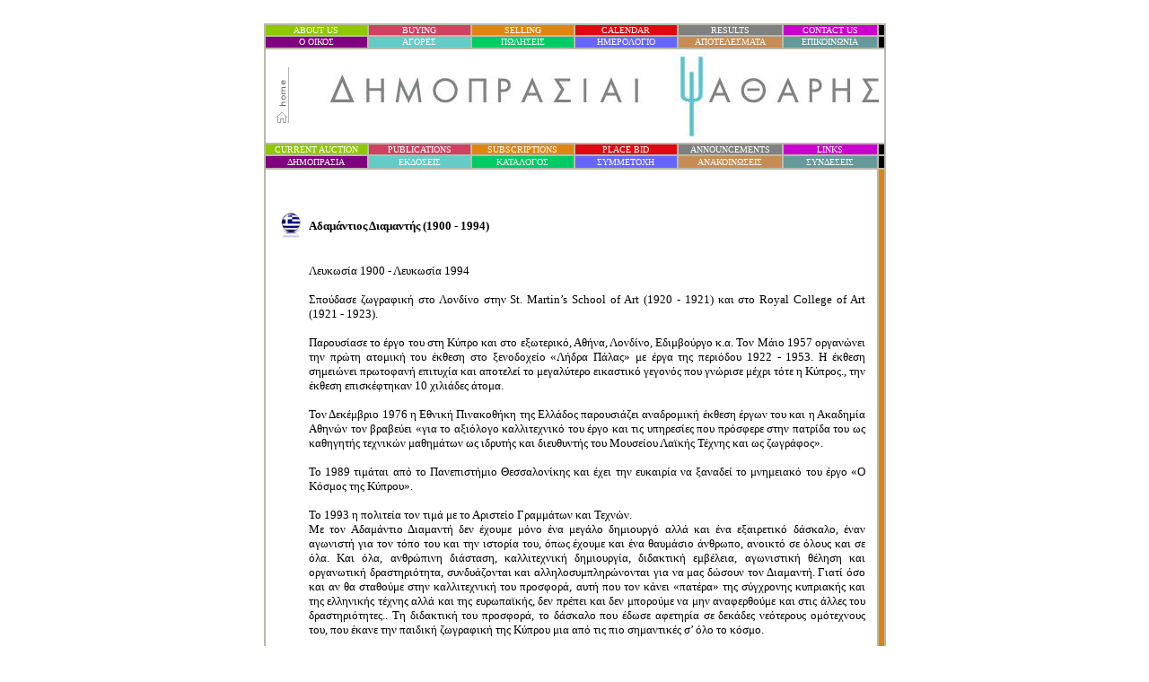

--- FILE ---
content_type: text/html
request_url: http://psatharis-auctions.com.cy/bio_adamantios_diamantis.htm
body_size: 4821
content:
<html>

<head>
<meta http-equiv="Content-Type" content="text/html; charset=windows-1252">
<title>Adamantios Diamantis</title>
<meta name="GENERATOR" content="Microsoft FrontPage 6.0">
<meta name="ProgId" content="FrontPage.Editor.Document">
<meta name="Microsoft Theme" content="none, default">
<meta name="Microsoft Border" content="none, default">
<style fprolloverstyle>A:hover {color: #333333; text-decoration: blink}
li{margin:0;padding:0}li{line-height:1.2}ol li{list-style:none}li.g{margin-bottom:23px;margin-top:0;zoom:1}li.g{font-size:13px}div{font-family:arial,sans-serif;-ms-tap-highlight-color:rgba(255,255,255,0)}.s{color:#444}.st{line-height:1.24}BODY {
	FONT-FAMILY: arial, sans-serif !important
}
#result_box {
	FONT-FAMILY: arial, sans-serif !important
}
</style>
</head>
<SCRIPT LANGUAGE="JavaScript1.1">
<!-- Original:  Martin Webb (martin@irt.org) -->

<!-- This script and many more are available free online at -->
<!-- The JavaScript Source!! http://javascript.internet.com -->

<!-- Begin
function right(e) {
if (navigator.appName == 'Netscape' && 
(e.which == 3 || e.which == 2))
return false;
else if (navigator.appName == 'Microsoft Internet Explorer' && 
(event.button == 2 || event.button == 3)) {
alert("Psatharis Auctions");
return false;
}
return true;
}

document.onmousedown=right;
document.onmouseup=right;
if (document.layers) window.captureEvents(Event.MOUSEDOWN);
if (document.layers) window.captureEvents(Event.MOUSEUP);
window.onmousedown=right;
window.onmouseup=right;
//  End -->
</script>
</HEAD>

<!-- STEP TWO: Copy this code into the BODY of your HTML document  -->

<BODY link="#FFFFFF" vlink="#FFFFFF" alink="#FFFFFF">

<html>

<head>
<meta http-equiv="Content-Type" content="text/html; charset=windows-1252">
<title>Anastasia Vlastari</title>
<meta name="GENERATOR" content="Microsoft FrontPage 6.0">
<meta name="ProgId" content="FrontPage.Editor.Document">
<meta name="Microsoft Theme" content="none, default">
<meta name="Microsoft Border" content="none, default">
</head>
<SCRIPT LANGUAGE="JavaScript1.1">
<!-- Original:  Martin Webb (martin@irt.org) -->

<!-- This script and many more are available free online at -->
<!-- The JavaScript Source!! http://javascript.internet.com -->

<!-- Begin
function right(e) {
if (navigator.appName == 'Netscape' && 
(e.which == 3 || e.which == 2))
return false;
else if (navigator.appName == 'Microsoft Internet Explorer' && 
(event.button == 2 || event.button == 3)) {
alert("Psatharis Auctions");
return false;
}
return true;
}

document.onmousedown=right;
document.onmouseup=right;
if (document.layers) window.captureEvents(Event.MOUSEDOWN);
if (document.layers) window.captureEvents(Event.MOUSEUP);
window.onmousedown=right;
window.onmouseup=right;
//  End -->
</script>
</HEAD>

<!-- STEP TWO: Copy this code into the BODY of your HTML document  -->

<BODY link="#FFFFFF" vlink="#FFFFFF" alink="#FFFFFF">

<body link="#FFFFFF" vlink="#FFFFFF" alink="#FFFFFF">

<center>
 
 
 


<body link="#FFFFFF" vlink="#FFFFFF" alink="#FFFFFF">

<div align="center">
	<font color="#FFFFFF">.</font><table borderColor="#b9baa9" cellSpacing="0" cellPadding="0" width="685" border="1" height="548" id="table960">
		<tr>
			<td height="5" width="115" bgcolor="#90C800" align="center">
			<font face="Tahoma" size="1" color="#FFFFFF">
			<a href="about_us.htm" style="text-decoration: none">
			ABOUT US</a></font></td>
			<td height="5" width="115" bgcolor="#D04060" align="center">
			<font face="Tahoma" size="1" color="#FFFFFF">
			<a href="buying.htm" style="text-decoration: none">
			BUYING</a></font></td>
			<td height="5" width="115" bgcolor="#E08410" align="center">
			<font face="Tahoma" size="1" color="#FFFFFF">
			<a href="selling.htm" style="text-decoration: none">
			SELLING</a></font></td>
			<td height="5" width="115" bgcolor="#E00710" align="center">
			<font face="Tahoma" size="1" color="#FFFFFF">
			<a href="calendar.htm" style="text-decoration: none">
			CALENDAR</a></font></td>
			<td height="5" width="117" bgcolor="#808080" align="center">
			<font face="Tahoma" size="1">
			<a href="results.htm" style="text-decoration: none">
			RESULTS</a></font></td>
			<td height="5" width="104" bgcolor="#CC00CC" align="center">
			<font face="Tahoma" size="1" color="#FFFFFF">
			<a href="contact_us.htm" style="text-decoration: none">CONTACT 
			US</a></font></td>
			<td height="5" width="6" bgcolor="#000000" align="center">
			<font size="1" face="Arial">.</font></td>
			</tr>
		<tr>
			<td height="14" width="115" bgcolor="#800080" align="center">
			<font face="Tahoma" size="1">
			<a href="about_us_gr.htm" style="text-decoration: none">
			&#927; &#927;&#921;&#922;&#927;&#931;</a></font></td>
			<td height="14" width="115" bgcolor="#65CBC7" align="center">
			<font face="Tahoma" size="1">
			<a href="buying_gr.htm" style="text-decoration: none">
			&#913;&#915;&#927;&#929;&#917;&#931;</a></font></td>
			<td height="14" width="113" bgcolor="#00CC66" align="center">
			<font face="Tahoma" size="1">
			<a href="selling_gr.htm" style="text-decoration: none">
			&#928;&#937;&#923;&#919;&#931;&#917;&#921;&#931;</a></font></td>
			<td height="14" width="115" bgcolor="#6666FF" align="center">
			<font face="Tahoma" size="1">
			<a href="calendar_gr.htm" style="text-decoration: none">
			&#919;&#924;&#917;&#929;&#927;&#923;&#927;&#915;&#921;&#927;</a></font></td>
			<td height="14" width="117" bgcolor="#C68C53" align="center">
			<font face="Tahoma" size="1">
			<a href="results_gr.htm" style="text-decoration: none">
			&#913;&#928;&#927;&#932;&#917;&#923;&#917;&#931;&#924;&#913;&#932;&#913;</a></font></td>
			<td height="14" width="104" bgcolor="#669999" align="center">
			<font face="Tahoma" size="1">
			<a href="contact_us_gr.htm" style="text-decoration: none">
			&#917;&#928;&#921;&#922;&#927;&#921;&#925;&#937;&#925;&#921;&#913;</a></font></td>
			<td height="14" width="6" bgcolor="#000000" align="center">
			<span lang="el"><font size="1">.</font></span></td>
			</tr>
		<tr>
			<td height="106" width="689" bgcolor="#FFFFFF" align="center" colspan="7">
			<table border="0" width="689" id="table961">
				<tr>
					<td width="28">
					<p align="center"><a href="index.htm">
			<img border="0" src="home.gif" width="18" height="62"></a></td>
					<td width="15"><br>
					<br>
					<br>
&nbsp;</td>
					<td width="632"><a href="index.htm">
			<img border="0" src="logo1%20mikro.jpg" width="618" height="93" align="right"></a></td>
				</tr>
			</table>
			</td>
		</tr>
		<tr>
			<td height="6" width="107" bgcolor="#90C800" align="center">
			<font size="1" face="Tahoma" color="#FFFFFF">
			<a href="auction1.htm" style="text-decoration: none">
			CURRENT AUCTION</a></font></td>
			<td height="6" width="115" bgcolor="#D04060" align="center">
			<font face="Tahoma" size="1">
			<a href="publications.htm" style="text-decoration: none">
			PUBLICATIONS</a></font></td>
			<td height="6" width="115" bgcolor="#E08410" align="center">
			<font face="Tahoma" size="1">
			<a href="subscriptions.htm" style="text-decoration: none">
			SUBSCRIPTIONS</a></font></td>
			<td height="6" width="115" bgcolor="#E00710" align="center">
			<font face="Tahoma" size="1">
			<a href="place_bid.htm" style="text-decoration: none">
			PLACE BID</a></font></td>
			<td height="6" width="117" bgcolor="#808080" align="center">
								<font size="1" face="Tahoma" color="#FFFFFF">
								<a style="text-decoration: none" href="announcements.htm">ANNOUNCEMENTS</a></font></td>
			<td height="6" width="104" bgcolor="#CC00CC" align="center">
			<font face="Tahoma" size="1">
			<a href="links.htm" style="text-decoration: none">
			LINKS</a></font></td>
			<td height="11" width="6" bgcolor="#000000" align="center">
			<font size="1" face="Arial">.</font></td>
		</tr>
		<tr>
			<td height="15" width="107" bgcolor="#800080" align="center">
			<font face="Tahoma" size="1">
			<span style="text-decoration: none">
			<a style="text-decoration: none" href="auction1.htm">&#916;&#919;&#924;&#927;&#928;&#929;&#913;&#931;&#921;<span lang="el">&#913;</span></a></span></font></td>
			<td height="15" width="115" bgcolor="#65CBC7" align="center">
			<font face="Tahoma" size="1">
			<a href="publications_gr.htm" style="text-decoration: none">
			&#917;&#922;&#916;&#927;&#931;&#917;&#921;&#931;</a></font></td>
			<td height="15" width="115" bgcolor="#00CC66" align="center">
			<span lang="el"><font face="Tahoma" size="1">
			<a style="text-decoration: none" href="subscriptions_gr.htm">
			&#922;&#913;&#932;&#913;&#923;&#927;&#915;&#927;&#931;</a></font></span></td>
			<td height="15" width="115" bgcolor="#6666FF" align="center">
			<font face="Tahoma" size="1">
			<a href="place_bid_gr.htm" style="text-decoration: none">
			&#931;&#933;&#924;&#924;&#917;&#932;&#927;&#935;&#919;</a></font></td>
			<td height="15" width="117" bgcolor="#C68C53" align="center">
								<font color="#FFFFFF" size="1" face="Tahoma">
								<span lang="el">
								<a href="announcements_gr.htm" style="text-decoration: none">
								&#913;&#925;&#913;&#922;&#927;&#921;&#925;&#937;&#931;&#917;&#921;&#931;</a></span></font></td>
			<td height="15" width="104" bgcolor="#669999" align="center">
			<font face="Tahoma" size="1">
			<a href="links_gr.htm" style="text-decoration: none">
			&#931;&#933;&#925;&#916;&#917;&#931;&#917;&#921;&#931;</a></font></td>
			<td height="15" width="6" bgcolor="#000000" align="center">
			<span lang="el"><font size="1">.</font></span></td>
		</tr>
		<tr>
			<td height="404" width="683" colspan="6">
			<div align="center">
				<table border="0" width="662" bordercolor="#000000" bordercolorlight="#333333" bordercolordark="#333333" id="table963">
					<tr>
						<td width="26">
						<p class="MsoNormal">&nbsp;</td>
						<td width="626">&nbsp;</td>
					</tr>
					<tr>
						<td width="26">&nbsp;</td>
						<td width="626">&nbsp;</td>
					</tr>
					<tr>
						<td width="26">
						<img border="0" src="flag%20Greece.png" width="32" height="32"></td>
						<td width="626"><b>
						<span style="font-size: 10.0pt; font-family: Tahoma; ">
						&#913;&#948;&#945;&#956;&#940;&#957;&#964;&#953;&#959;&#962; &#916;&#953;&#945;&#956;&#945;&#957;&#964;&#942;&#962; (1900 - 1994)</span></b></td>
					</tr>
					<tr>
						<td width="26">&nbsp;</td>
						<td width="626">&nbsp;</td>
					</tr>
					<tr>
						<td width="26">&nbsp;</td>
						<td width="626">
						<p align="justify">
						<font size="2" face="Tahoma">&#923;&#949;&#965;&#954;&#969;&#963;&#943;&#945; 1900 - &#923;&#949;&#965;&#954;&#969;&#963;&#943;&#945; 1994<br>
						<br>
		&#931;&#960;&#959;&#973;&#948;&#945;&#963;&#949; &#950;&#969;&#947;&#961;&#945;&#966;&#953;&#954;&#942; &#963;&#964;&#959; &#923;&#959;&#957;&#948;&#943;&#957;&#959; &#963;&#964;&#951;&#957; St. Martin’s School of Art (1920 - 
		1921) &#954;&#945;&#953; &#963;&#964;&#959; Royal College of Art (1921 - 1923).<br>
						<br>
		&#928;&#945;&#961;&#959;&#965;&#963;&#943;&#945;&#963;&#949; &#964;&#959; &#941;&#961;&#947;&#959; &#964;&#959;&#965; &#963;&#964;&#951; &#922;&#973;&#960;&#961;&#959; &#954;&#945;&#953; &#963;&#964;&#959; &#949;&#958;&#969;&#964;&#949;&#961;&#953;&#954;&#972;, &#913;&#952;&#942;&#957;&#945;, &#923;&#959;&#957;&#948;&#943;&#957;&#959;, 
		&#917;&#948;&#953;&#956;&#946;&#959;&#973;&#961;&#947;&#959; &#954;.&#945;. &#932;&#959;&#957; &#924;&#940;&#953;&#959; 1957 &#959;&#961;&#947;&#945;&#957;&#974;&#957;&#949;&#953; &#964;&#951;&#957; &#960;&#961;&#974;&#964;&#951; &#945;&#964;&#959;&#956;&#953;&#954;&#942; &#964;&#959;&#965; &#941;&#954;&#952;&#949;&#963;&#951; &#963;&#964;&#959; 
		&#958;&#949;&#957;&#959;&#948;&#959;&#967;&#949;&#943;&#959; «&#923;&#942;&#948;&#961;&#945; &#928;&#940;&#955;&#945;&#962;» &#956;&#949; &#941;&#961;&#947;&#945; &#964;&#951;&#962; &#960;&#949;&#961;&#953;&#972;&#948;&#959;&#965; 1922 - 1953. &#919; &#941;&#954;&#952;&#949;&#963;&#951; 
		&#963;&#951;&#956;&#949;&#953;&#974;&#957;&#949;&#953; &#960;&#961;&#969;&#964;&#959;&#966;&#945;&#957;&#942; &#949;&#960;&#953;&#964;&#965;&#967;&#943;&#945; &#954;&#945;&#953; &#945;&#960;&#959;&#964;&#949;&#955;&#949;&#943; &#964;&#959; &#956;&#949;&#947;&#945;&#955;&#973;&#964;&#949;&#961;&#959; &#949;&#953;&#954;&#945;&#963;&#964;&#953;&#954;&#972; 
		&#947;&#949;&#947;&#959;&#957;&#972;&#962; &#960;&#959;&#965; &#947;&#957;&#974;&#961;&#953;&#963;&#949; &#956;&#941;&#967;&#961;&#953; &#964;&#972;&#964;&#949; &#951; &#922;&#973;&#960;&#961;&#959;&#962;., &#964;&#951;&#957; &#941;&#954;&#952;&#949;&#963;&#951; &#949;&#960;&#953;&#963;&#954;&#941;&#966;&#964;&#951;&#954;&#945;&#957; 10 
		&#967;&#953;&#955;&#953;&#940;&#948;&#949;&#962; &#940;&#964;&#959;&#956;&#945;.</font></p>
						<p align="justify"><font size="2" face="Tahoma">&#932;&#959;&#957; &#916;&#949;&#954;&#941;&#956;&#946;&#961;&#953;&#959; 1976 &#951; &#917;&#952;&#957;&#953;&#954;&#942; &#928;&#953;&#957;&#945;&#954;&#959;&#952;&#942;&#954;&#951; &#964;&#951;&#962; &#917;&#955;&#955;&#940;&#948;&#959;&#962; &#960;&#945;&#961;&#959;&#965;&#963;&#953;&#940;&#950;&#949;&#953; 
		&#945;&#957;&#945;&#948;&#961;&#959;&#956;&#953;&#954;&#942; &#941;&#954;&#952;&#949;&#963;&#951; &#941;&#961;&#947;&#969;&#957; &#964;&#959;&#965; &#954;&#945;&#953; &#951; &#913;&#954;&#945;&#948;&#951;&#956;&#943;&#945; &#913;&#952;&#951;&#957;&#974;&#957; &#964;&#959;&#957; &#946;&#961;&#945;&#946;&#949;&#973;&#949;&#953; «&#947;&#953;&#945; &#964;&#959; 
		&#945;&#958;&#953;&#972;&#955;&#959;&#947;&#959; &#954;&#945;&#955;&#955;&#953;&#964;&#949;&#967;&#957;&#953;&#954;&#972; &#964;&#959;&#965; &#941;&#961;&#947;&#959; &#954;&#945;&#953; &#964;&#953;&#962; &#965;&#960;&#951;&#961;&#949;&#963;&#943;&#949;&#962; &#960;&#959;&#965; &#960;&#961;&#972;&#963;&#966;&#949;&#961;&#949; &#963;&#964;&#951;&#957; 
		&#960;&#945;&#964;&#961;&#943;&#948;&#945; &#964;&#959;&#965; &#969;&#962; &#954;&#945;&#952;&#951;&#947;&#951;&#964;&#942;&#962; &#964;&#949;&#967;&#957;&#953;&#954;&#974;&#957; &#956;&#945;&#952;&#951;&#956;&#940;&#964;&#969;&#957; &#969;&#962; &#953;&#948;&#961;&#965;&#964;&#942;&#962; &#954;&#945;&#953; &#948;&#953;&#949;&#965;&#952;&#965;&#957;&#964;&#942;&#962; 
		&#964;&#959;&#965; &#924;&#959;&#965;&#963;&#949;&#943;&#959;&#965; &#923;&#945;&#970;&#954;&#942;&#962; &#932;&#941;&#967;&#957;&#951;&#962; &#954;&#945;&#953; &#969;&#962; &#950;&#969;&#947;&#961;&#940;&#966;&#959;&#962;».<br>
						<br>
		&#932;&#959; 1989 &#964;&#953;&#956;&#940;&#964;&#945;&#953; &#945;&#960;&#972; &#964;&#959; &#928;&#945;&#957;&#949;&#960;&#953;&#963;&#964;&#942;&#956;&#953;&#959; &#920;&#949;&#963;&#963;&#945;&#955;&#959;&#957;&#943;&#954;&#951;&#962; &#954;&#945;&#953; &#941;&#967;&#949;&#953; &#964;&#951;&#957; &#949;&#965;&#954;&#945;&#953;&#961;&#943;&#945; 
		&#957;&#945; &#958;&#945;&#957;&#945;&#948;&#949;&#943; &#964;&#959; &#956;&#957;&#951;&#956;&#949;&#953;&#945;&#954;&#972; &#964;&#959;&#965; &#941;&#961;&#947;&#959; «&#927; &#922;&#972;&#963;&#956;&#959;&#962; &#964;&#951;&#962; &#922;&#973;&#960;&#961;&#959;&#965;». 
						<br>
						<br>
		&#932;&#959; 1993 &#951; &#960;&#959;&#955;&#953;&#964;&#949;&#943;&#945; &#964;&#959;&#957; &#964;&#953;&#956;&#940; &#956;&#949; &#964;&#959; &#913;&#961;&#953;&#963;&#964;&#949;&#943;&#959; &#915;&#961;&#945;&#956;&#956;&#940;&#964;&#969;&#957; &#954;&#945;&#953; &#932;&#949;&#967;&#957;&#974;&#957;.<br>
		&#924;&#949; &#964;&#959;&#957; &#913;&#948;&#945;&#956;&#940;&#957;&#964;&#953;&#959; &#916;&#953;&#945;&#956;&#945;&#957;&#964;&#942; &#948;&#949;&#957; &#941;&#967;&#959;&#965;&#956;&#949; &#956;&#972;&#957;&#959; &#941;&#957;&#945; &#956;&#949;&#947;&#940;&#955;&#959; &#948;&#951;&#956;&#953;&#959;&#965;&#961;&#947;&#972; &#945;&#955;&#955;&#940; &#954;&#945;&#953; 
		&#941;&#957;&#945; &#949;&#958;&#945;&#953;&#961;&#949;&#964;&#953;&#954;&#972; &#948;&#940;&#963;&#954;&#945;&#955;&#959;, &#941;&#957;&#945;&#957; &#945;&#947;&#969;&#957;&#953;&#963;&#964;&#942; &#947;&#953;&#945; &#964;&#959;&#957; &#964;&#972;&#960;&#959; &#964;&#959;&#965; &#954;&#945;&#953; &#964;&#951;&#957; &#953;&#963;&#964;&#959;&#961;&#943;&#945; 
		&#964;&#959;&#965;, &#972;&#960;&#969;&#962; &#941;&#967;&#959;&#965;&#956;&#949; &#954;&#945;&#953; &#941;&#957;&#945; &#952;&#945;&#965;&#956;&#940;&#963;&#953;&#959; &#940;&#957;&#952;&#961;&#969;&#960;&#959;, &#945;&#957;&#959;&#953;&#954;&#964;&#972; &#963;&#949; &#972;&#955;&#959;&#965;&#962; &#954;&#945;&#953; &#963;&#949; &#972;&#955;&#945;. 
		&#922;&#945;&#953; &#972;&#955;&#945;, &#945;&#957;&#952;&#961;&#974;&#960;&#953;&#957;&#951; &#948;&#953;&#940;&#963;&#964;&#945;&#963;&#951;, &#954;&#945;&#955;&#955;&#953;&#964;&#949;&#967;&#957;&#953;&#954;&#942; &#948;&#951;&#956;&#953;&#959;&#965;&#961;&#947;&#943;&#945;, &#948;&#953;&#948;&#945;&#954;&#964;&#953;&#954;&#942; &#949;&#956;&#946;&#941;&#955;&#949;&#953;&#945;, 
		&#945;&#947;&#969;&#957;&#953;&#963;&#964;&#953;&#954;&#942; &#952;&#941;&#955;&#951;&#963;&#951; &#954;&#945;&#953; &#959;&#961;&#947;&#945;&#957;&#969;&#964;&#953;&#954;&#942; &#948;&#961;&#945;&#963;&#964;&#951;&#961;&#953;&#972;&#964;&#951;&#964;&#945;, &#963;&#965;&#957;&#948;&#965;&#940;&#950;&#959;&#957;&#964;&#945;&#953; &#954;&#945;&#953; 
		&#945;&#955;&#955;&#951;&#955;&#959;&#963;&#965;&#956;&#960;&#955;&#951;&#961;&#974;&#957;&#959;&#957;&#964;&#945;&#953; &#947;&#953;&#945; &#957;&#945; &#956;&#945;&#962; &#948;&#974;&#963;&#959;&#965;&#957; &#964;&#959;&#957; &#916;&#953;&#945;&#956;&#945;&#957;&#964;&#942;. &#915;&#953;&#945;&#964;&#943; &#972;&#963;&#959; &#954;&#945;&#953; &#945;&#957; &#952;&#945; 
		&#963;&#964;&#945;&#952;&#959;&#973;&#956;&#949; &#963;&#964;&#951;&#957; &#954;&#945;&#955;&#955;&#953;&#964;&#949;&#967;&#957;&#953;&#954;&#942; &#964;&#959;&#965; &#960;&#961;&#959;&#963;&#966;&#959;&#961;&#940;, &#945;&#965;&#964;&#942; &#960;&#959;&#965; &#964;&#959;&#957; &#954;&#940;&#957;&#949;&#953; «&#960;&#945;&#964;&#941;&#961;&#945;» &#964;&#951;&#962; 
		&#963;&#973;&#947;&#967;&#961;&#959;&#957;&#951;&#962; &#954;&#965;&#960;&#961;&#953;&#945;&#954;&#942;&#962; &#954;&#945;&#953; &#964;&#951;&#962; &#949;&#955;&#955;&#951;&#957;&#953;&#954;&#942;&#962; &#964;&#941;&#967;&#957;&#951;&#962; &#945;&#955;&#955;&#940; &#954;&#945;&#953; &#964;&#951;&#962; &#949;&#965;&#961;&#969;&#960;&#945;&#970;&#954;&#942;&#962;, 
		&#948;&#949;&#957; &#960;&#961;&#941;&#960;&#949;&#953; &#954;&#945;&#953; &#948;&#949;&#957; &#956;&#960;&#959;&#961;&#959;&#973;&#956;&#949; &#957;&#945; &#956;&#951;&#957; &#945;&#957;&#945;&#966;&#949;&#961;&#952;&#959;&#973;&#956;&#949; &#954;&#945;&#953; &#963;&#964;&#953;&#962; &#940;&#955;&#955;&#949;&#962; &#964;&#959;&#965; 
		&#948;&#961;&#945;&#963;&#964;&#951;&#961;&#953;&#972;&#964;&#951;&#964;&#949;&#962;.. &#932;&#951; &#948;&#953;&#948;&#945;&#954;&#964;&#953;&#954;&#942; &#964;&#959;&#965; &#960;&#961;&#959;&#963;&#966;&#959;&#961;&#940;, &#964;&#959; &#948;&#940;&#963;&#954;&#945;&#955;&#959; &#960;&#959;&#965; &#941;&#948;&#969;&#963;&#949; 
		&#945;&#966;&#949;&#964;&#951;&#961;&#943;&#945; &#963;&#949; &#948;&#949;&#954;&#940;&#948;&#949;&#962; &#957;&#949;&#972;&#964;&#949;&#961;&#959;&#965;&#962; &#959;&#956;&#972;&#964;&#949;&#967;&#957;&#959;&#965;&#962; &#964;&#959;&#965;, &#960;&#959;&#965; &#941;&#954;&#945;&#957;&#949; &#964;&#951;&#957; &#960;&#945;&#953;&#948;&#953;&#954;&#942; 
		&#950;&#969;&#947;&#961;&#945;&#966;&#953;&#954;&#942; &#964;&#951;&#962; &#922;&#973;&#960;&#961;&#959;&#965; &#956;&#953;&#945; &#945;&#960;&#972; &#964;&#953;&#962; &#960;&#953;&#959; &#963;&#951;&#956;&#945;&#957;&#964;&#953;&#954;&#941;&#962; &#963;’ &#972;&#955;&#959; &#964;&#959; &#954;&#972;&#963;&#956;&#959;.<br>
		<br>
						<b>&#931;&#951;&#956;&#949;&#953;&#974;&#963;&#949;&#953;&#962;:</b><br>
		&#922;&#945;&#964;&#940;&#955;&#959;&#947;&#959;&#962; &#913;&#948;&#945;&#956;&#940;&#957;&#964;&#953;&#959;&#962; &#916;&#953;&#945;&#956;&#945;&#957;&#964;&#942;&#962;, &#941;&#954;&#952;&#949;&#963;&#951; 7/2 - 31/3/1994<br>
		&#922;&#961;&#945;&#964;&#953;&#954;&#942; &#928;&#953;&#957;&#945;&#954;&#959;&#952;&#942;&#954;&#951; &#931;&#973;&#947;&#967;&#961;&#959;&#957;&#951;&#962; &#922;&#965;&#960;&#961;&#953;&#945;&#954;&#942;&#962; &#932;&#941;&#967;&#957;&#951;&#962;.<br>
		&#935;&#961;&#973;&#963;&#945;&#957;&#952;&#959;&#962; &#935;&#961;&#942;&#963;&#964;&#959;&#965;<br>
		&#922;&#945;&#952;&#951;&#947;&#951;&#964;&#942;&#962; &#964;&#959;&#965; &#928;&#945;&#957;&#949;&#960;&#953;&#963;&#964;&#951;&#956;&#943;&#959;&#965; &#913;&#952;&#951;&#957;&#974;&#957; - &#913;&#954;&#945;&#948;&#951;&#956;&#945;&#970;&#954;&#972;&#962;<br>
		&#917;&#955;&#941;&#957;&#951; &#931;. &#925;&#953;&#954;&#942;&#964;&#945;</font></td>
					</tr>
					<tr>
						<td width="26">&nbsp;</td>
						<td width="626">&nbsp;</td>
					</tr>
					<tr>
						<td width="26">&nbsp;</td>
						<td width="626">&nbsp;</td>
					</tr>
					<tr>
						<td width="26">
						<img border="0" src="flag%20Britain.png" width="32" height="32"></td>
						<td width="626">
														<font face="Tahoma">
														<span class="hw">
														<font size="2"><b>
														Adamantios Diamantis 
														(1900 - 1994)</b></font></span></font></td>
					</tr>
					<tr>
						<td width="26">&nbsp;</td>
						<td width="626">
						&nbsp;</td>
					</tr>
					<tr>
						<td width="26">&nbsp;</td>
						<td width="626">
						<p align="justify">
														<font size="2" face="Tahoma">(<i>b</i> 
														Nicosia, 23 Jan 1900; <i>
														d</i> Nicosia, 28 April 
														1994). Cypriot painter 
														and teacher. From 1921 
														to 1923 he studied 
														painting at the Royal 
														College of Art in 
														London, and in 1926 he 
														returned to Cyprus, 
														where he combined his 
														painting with extensive 
														art teaching at numerous 
														schools. His earlier 
														works show a certain 
														amount of 
														experimentation with 
														modernist styles, 
														particularly Cubism, but 
														he was also concerned 
														with the rendering of 
														the human form as he 
														observed it in the 
														villages of Cyprus.</font></td>
					</tr>
					<tr>
						<td width="26">&nbsp;</td>
						<td width="626">&nbsp;</td>
					</tr>
					<tr>
						<td width="26">&nbsp;</td>
						<td width="626">&nbsp;</td>
					</tr>
				</table>
			</div>
			</td>
			<td height="404" width="4" bgcolor="#E08410">&nbsp;</td>
		</tr>
		<tr>
			<td height="15" width="567" colspan="5" bgcolor="#000000">
			<p align="center"><font size="1" face="Tahoma" color="#808080">
			Psatharis Auctions&nbsp;&nbsp;&nbsp;&nbsp;&nbsp; All rights reserved</font></td>
			<td height="15" width="103">
				<p align="center"><font color="#FFFFFF" size="1" face="Tahoma">
				visitors...:::<!-- Start of StatCounter Code -->
<script type="text/javascript" language="javascript">
var sc_project=2406061; 
var sc_invisible=0; 
var sc_partition=22; 
var sc_security="06065264"; 
var sc_text=4; 
</script>

<script type="text/javascript" language="javascript" src="http://www.statcounter.com/counter/counter.js"></script><noscript><a href="http://www.statcounter.com/" target="_blank"><img  src="http://c23.statcounter.com/counter.php?sc_project=2406061&amp;java=0&amp;security=06065264&amp;invisible=0" alt="web page hit counter" border="0"></a> </noscript>
<!-- End of StatCounter Code --></font></p>
							</td>
			<td height="15" width="4" bgcolor="#000000">
			<font size="1" face="Arial">.</font></td>
		</tr>
	</table>
</div>

</body>
<body link="#FFFFFF" vlink="#FFFFFF" alink="#FFFFFF">

</body>

</body>

</html>